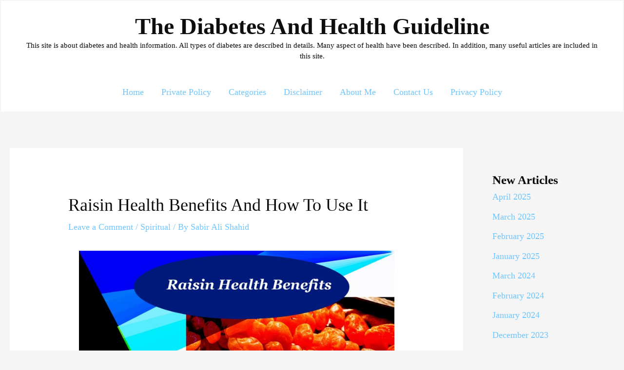

--- FILE ---
content_type: text/html; charset=utf-8
request_url: https://www.google.com/recaptcha/api2/aframe
body_size: 264
content:
<!DOCTYPE HTML><html><head><meta http-equiv="content-type" content="text/html; charset=UTF-8"></head><body><script nonce="aFs-lcSaTsr8JiWVhj36yw">/** Anti-fraud and anti-abuse applications only. See google.com/recaptcha */ try{var clients={'sodar':'https://pagead2.googlesyndication.com/pagead/sodar?'};window.addEventListener("message",function(a){try{if(a.source===window.parent){var b=JSON.parse(a.data);var c=clients[b['id']];if(c){var d=document.createElement('img');d.src=c+b['params']+'&rc='+(localStorage.getItem("rc::a")?sessionStorage.getItem("rc::b"):"");window.document.body.appendChild(d);sessionStorage.setItem("rc::e",parseInt(sessionStorage.getItem("rc::e")||0)+1);localStorage.setItem("rc::h",'1768675700408');}}}catch(b){}});window.parent.postMessage("_grecaptcha_ready", "*");}catch(b){}</script></body></html>

--- FILE ---
content_type: application/javascript; charset=utf-8
request_url: https://fundingchoicesmessages.google.com/f/AGSKWxWVTdq2kZ-oxT1ZiQeyuO9WiP907Ru34cMMk9EImfKHfULQN9cD4VTv2x9ncnzUu_lTVRFmvRic0UBfnNYEetHQkyFuctNtz5UCzpas-4P_n2VMUaQNqBxLFtZld3DXYg13AauefGc2kFAYSS93mocExDNNbTsf84JO-g20KWcHP389oJy8HE6h-p5Q/_/abvAds_-advertisment-/ad_gif_/overlayad./advt2.
body_size: -1290
content:
window['f50ed7c2-40ec-4938-be10-cd818db5c2df'] = true;